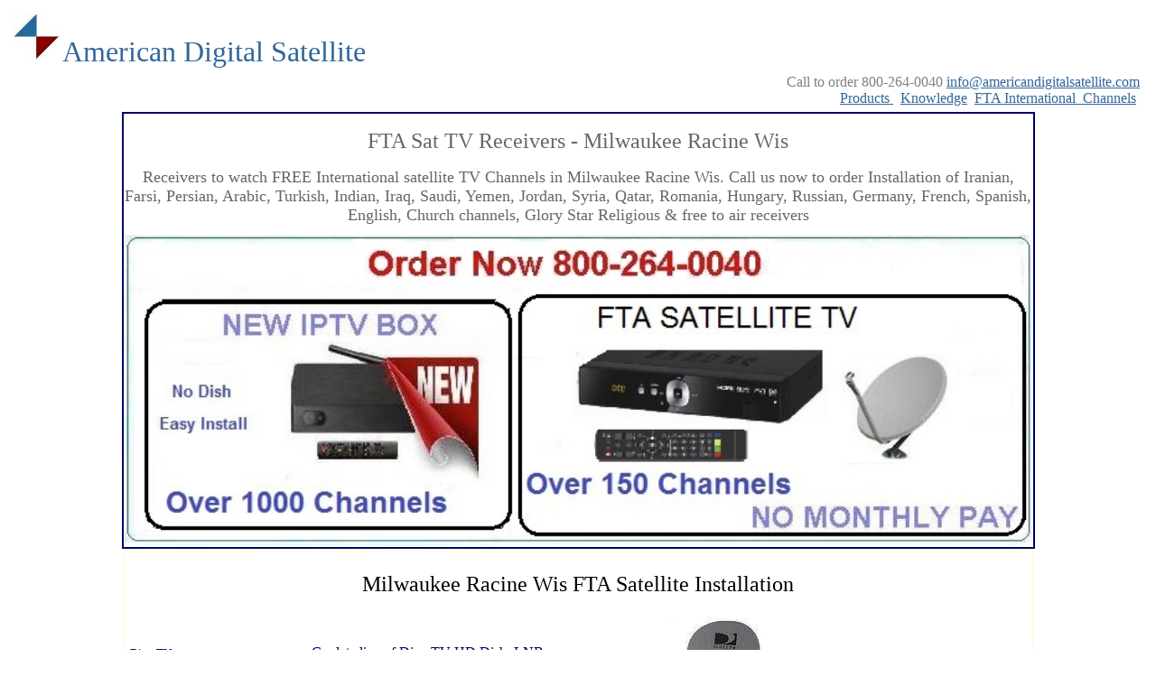

--- FILE ---
content_type: text/html
request_url: http://www.americandigitalsatellite.com/Free_To_Air_Satellite_Milwaukee_Racine_Wis.html
body_size: 3779
content:
<!DOCTYPE html PUBLIC "-//W3C//DTD XHTML 1.0 Transitional//EN" "http://www.w3.org/TR/xhtml1/DTD/xhtml1-transitional.dtd"><html xmlns="http://www.w3.org/1999/xhtml" xmlns:v="urn:schemas-microsoft-com:vml" xmlns:o="urn:schemas-microsoft-com:office:office" xmlns:m="http://schemas.microsoft.com/office/2004/12/omml"><head><meta http-equiv="Content-Language" content="en-us" /><meta http-equiv="Content-Type" content="text/html; charset=windows-1252" /><title>Free To Air Satellite TV Milwaukee Racine Wis - American Digital Satellite</title><meta name="keywords" content="Milwaukee Racine Wis fta, international tv receivers Milwaukee Racine Wis, free to air satellite Milwaukee Racine Wis, international channels, fta , free to air, fta receiver, international tv channels, Free Satellite TV in Milwaukee Racine Wis" /><meta name="description" content="Receivers to watch FREE International satellite TV Channels in Milwaukee Racine Wis. Call us now to order Installation of Iranian, Farsi, Persian, Arabic, Turkish, Indian, Iraq, Saudi, Yemen, Jordan, Syria, Qatar, Romania, Hungary, Russian, Germany, French, Spanish, English, Vietnamese, Thai, Church channels, Glory Star Religious &amp; free to air receivers" /><meta name="robots" content="index, follow"/><meta name="revisit-after" content="1 Week"/><meta name="language" content="en"/><style type="text/css">
.style3 {
	color: #FFD940;
	font-family: Papyrus;
	background-color: #000066;
}
.style4 {
	font-family: Papyrus;
	text-align: left;
	font-size: x-small;
	background-color: #FFFFFF;
}
.style12 {
	text-align: center;
}
.style27 {
	color: #FFFFFF;
}

* {outline:none;}

.style84 {
	color: #808080;
}
.style96 {
	
}
.style97 {
	
	background-color: #FFFFFF;
}
.style113 {
	background-color: #FFFFFF;
}
.style115 {
	text-align: center;
	background-color: #FFFFCC;
}
a {
	color: #336699;
}
a:visited {
	color: #0099CC;
}
.style118 {
	font-size: x-large;
	font-family: Verdana;
	font-weight: normal;
	text-align: center;
	color: #666666;
}
.style127 {
	text-align: center;
	font-family: Verdana;
	font-weight: normal;
	font-size: x-large;
}
.style128 {
	text-align: center;
	color: #FFFFFF;
	font-family: Verdana;
}
a:active {
	color: #336699;
}
a:hover {
	color: #0099CC;
}
.style134 {
	text-align: right;
}
.style135 {
	font-size: xx-large;
}
.style136 {
	text-decoration: none;
}
.style137 {
	color: #666666;
	font-size: large;
}
.style138 {
	color: #666666;
}
.style139 {
	background-color: #000000;
}
.style140 {
	color: #FFFFFF;
	font-size: small;
}
.style141 {
	color: #000066;
	font-size: small;
	background-color: #FFFFFF;
	text-align: left;
}
.style142 {
	color: #000066;
	text-align: left;
}
.style143 {
	background-color: #FFFFFF;
	text-align: left;
}
.style144 {
	font-weight: normal;
}
</style><script type="text/javascript">

  var _gaq = _gaq || [];
  _gaq.push(['_setAccount', 'UA-18107474-5']);
  _gaq.push(['_trackPageview']);

  (function() {
    var ga = document.createElement('script'); ga.type = 'text/javascript'; ga.async = true;
    ga.src = ('https:' == document.location.protocol ? 'https://ssl' : 'http://www') + '.google-analytics.com/ga.js';
    var s = document.getElementsByTagName('script')[0]; s.parentNode.insertBefore(ga, s);
  })();

</script><meta name="viewport" content="width=device-width, initial-scale=1"/></head><body style="background-attachment: fixed"><table style="width: 100%" align="center"><tr><td class="style113" style="width: 100%"><table style="width: 100%; height: 26px;" align="center"><tr><td class="style181"><img alt="American Digital Satellite | AmericanDigitalSatellite.com" src="american-digitals-logo-2017.jpg" width="55" height="54" /><span class="style135"><a href="index.html" class="style136">American Digital Satellite</a></span></td></tr></table><table style="width: 100%" class="style125" align="center"><tr><td class="style134" style="width: 97%"><span class="style84">Call to order 800-264-0040</span><span class="style89"><span class="style9"><span class="style27"> <span class="style121"><a href="mailto:info@americandigitals.com">info@americandigitalsatellite.com</a>&nbsp;<br /><a href="products.html">Products&nbsp;</a>&nbsp; <a href="knowledge.html">Knowledge</a> &nbsp;<span class="style138"><a href="all_free_to_air_satellite_channels.html" class="style125">FTA International&nbsp; Channels</a></span> </span></span></span></span><span class="style121">&nbsp;</span></td></tr></table></td></tr></table><table style="width: 80%" class="style3" align="center"><tr><td class="style4" style="width: 100%; height:;"><h1 class="style118">FTA Sat TV Receivers - Milwaukee Racine Wis</h1><div class="style128"><span class="style137">Receivers to watch FREE International satellite TV Channels in Milwaukee Racine Wis. Call us now to order Installation of Iranian, Farsi, Persian, Arabic, Turkish, Indian, Iraq, Saudi, Yemen, Jordan, Syria, Qatar, Romania, Hungary, Russian, Germany, French, Spanish, English, Church channels, Glory Star Religious &amp; free to air receivers<br /></span><br /><img alt="FTA and International TV receivers, Dish and LNB packages " src="fta_packages_pricing.JPG" width="100%" 
 /><br /></div></td></tr></table><table style="width: 80%" class="style97" align="center"><tr><td class="style115" style="width: 100%"><table style="width: 100%; height: 704px;" class="style97"><tr><td style="height: 181px; width: 100%;" class="style97"><h2 class="style144">Milwaukee Racine Wis FTA Satellite Installation</h2><table style="width: 100%; height: 185px;" class="style96"><tr><td style="width: 20%; height: 61px;" class="style141">DirecTV <br />HD Dish</td><td style="width: 40%
; height: 61px;" class="style142">Coplete line of DirecTV HD Dish, LNB<br />3 LNB</td><td style="width: 40%; height: 61px;" class="style143"><img alt="Dish is neede to get reception for satellite TV in san francisco, san jose. " src="image/DirecTV_PHASE_3_DISH_small1.jpg" width="100" height="96" /></td></tr><tr><td style="width: 20%; height: 54px;" class="style141">Free To Air Dish 29&quot;</td><td style="width: 40%; height: 54px;" class="style142">KU Band 29&quot; Dish, 35&quot; Dish, </td><td style="width: 40%
; height: 54px;" class="style143"><img alt="free to air dish is a special dish to get free satellite tv channels in san francisco, san jose ca" src="image/dish.jpg" width="150" height="129" /></td></tr></table><h3 class="style144">Free to Air Satellite Receivers, Dish, LNB</h3><table style="width: 100%; height: 294px;" class="style96"><tr><td style="width: 217px" class="style141">LNB</td><td style="width: 40%" class="style142"><br />Satellite Dish LNB</td><td style="width: 40%" class="style143"><img alt="International Channels, Free Satellite TV Tv programs in Milwaukee Racine Wis" src="image/lnb.jpg" width="100" height="104" /></td></tr><tr><td style="width: 217px" class="style141">FTA, DTV Receivers</td><td style="width: 40%" class="style142">HD PVR, DVR, HD, Regular<br />Complete Line of Receivers</td><td style="width: 40%" class="style143"><img alt="order directv receivers by www.americandigitalsateliite.com to get directv reception in san jose, san francisco ca" src="image/Receiver_DTV.jpg" width="209" height="63" /></td></tr><tr><td style="width: 20%; height: 91px;" class="style141">ADS 6000</td><td style="width: 40%; height: 91px;" class="style142">Digital Free To Air Receiver &amp; Replacement Remote</td><td style="width: 40%; height: 91px;" class="style143"><img alt="International Channels, Free Satellite TV receiver" src="image/free2air.gif" width="199" height="73" /></td></tr></table><br /><img alt="Free To Air Receiver for Milwaukee Racine Wis" src="image/cnx.jpg" width="109" height="24" /> <img alt="viewsat receiver special price for Milwaukee Racine Wis" src="image/viewsat.jpg" width="109" height="24" /><img alt="pansat receiver special price for Milwaukee Racine Wis" src="image/pansat.jpg" width="109" height="24" /><img alt="captiveworks receiver special price for Milwaukee Racine Wis" src="image/captiveworks.jpg" width="109" height="24" /> <img alt="sonicview receiver special price for Milwaukee Racine Wis" src="image/sonicview.jpg" width="109" height="24" /><img alt="nfusion receiver special price for Milwaukee Racine Wis" src="image/nfusion.gif" width="109" height="24" /> </td></tr></table></td></tr></table><table style="width: 100%"><tr><td style="width: 100%" class="style84"><h4 class="style127">FTA Receivers On Sale</h4><div class="style12"><span class="style138">Free To Air Satellite Special Pricing to watch FTA Channels for Milwaukee Racine Wis Residents. LNB, Dish, Cable and Parts Wholesaler and Distributer.</span> <a href="free_to_air_satellite_channels.html"><span class="style138">International Channels, Free Satellite TV</span></a><span class="style138"> receivers, international satellite receivers, LNB, Dish, Birddog, single LNB, Coolsat, Captive Works, Pansat, </span><a href="all_free_to_air_satellite_channels.html"><span class="style138">International Channels, Free Satellite TV channels,</span></a><span class="style138"> , iranian, arabic, persian, albanian, armenian, assyrian, bengali, bulgarian, chinese, croatian, english, french, eritrean, farsi, german, hindi, hebrew, hungarian, italian, japanese, korean, kurdish, malayalam, myanmar, portuguese, polish, punjabi, romanian, russian, serbian, spanish, tamil, thai, turkish, vietnamese, </span><a href="iranian_farsi_persian_channels_free_to_air_satellite.html"><span class="style138">Iranian</span></a><span class="style138">, </span><a href="arabic_channels_free_to_air_satellite.html"><span class="style138">Arabic</span></a><span class="style138">, Chinese, Indian, Turkey, Israel, Vietnam, Russia, France, Morocco, Germany, English, TV programming's at special price for Milwaukee Racine Wis<br /><br />Receivers to watch FREE International satellite TV Channels in Milwaukee Racine Wis. Call us now to order Installation of Iranian, Farsi, Persian, Arabic, Turkish, Indian, Iraq, Saudi, Yemen, Jordan, Syria, Qatar, Romania, Hungary, Russian, Germany, French, Spanish, English, Vietnamese, Thai, Church channels, Glory Star Religious &amp; free to air receivers</span></div></td></tr></table><table style="width: 100%" class="style139"><tr><td class="style160" style="width: 100%"><table style="width: 100%; height: 224px;" align="center"><tr><td style="width: 20%" class="style193"><a href="about_us.html" class="style136">About Us</a></td><td class="style193" style="width: 687px"><a href="http://www.Shop.AmericanDigitals.com" class="style136"><span class="style27">www.Shop.AmericanDigitals.com</span></a></td></tr><tr><td style="width: 20%" class="style193"><a href="contact_us.html" class="style136">Contact Us</a></td><td class="style189" style="width: 100%"><a href="http://www.EPriceSource.com" class="style136">www.EPriceSource.com</a></td></tr><tr><td style="width: 20%" class="style193"><a href="knowledge.html" class="style136">Knowledge</a></td><td class="style189" style="width: 100%"><a href="http://www.AmericanDIgitals.com" class="style136">www.AmericanDigitals.com</a></td></tr><tr><td style="width: 20%" class="style193"><a href="sitemap.html" class="style136">Sitemap</a></td><td class="style189" style="width: 100%"><a href="http://www.DirecVU.com" class="style136">www.DirecVU.com</a></td></tr></table><div class="style140">Copyright American Digital Satellite 1999-2025</div></td></tr></table></body></html>